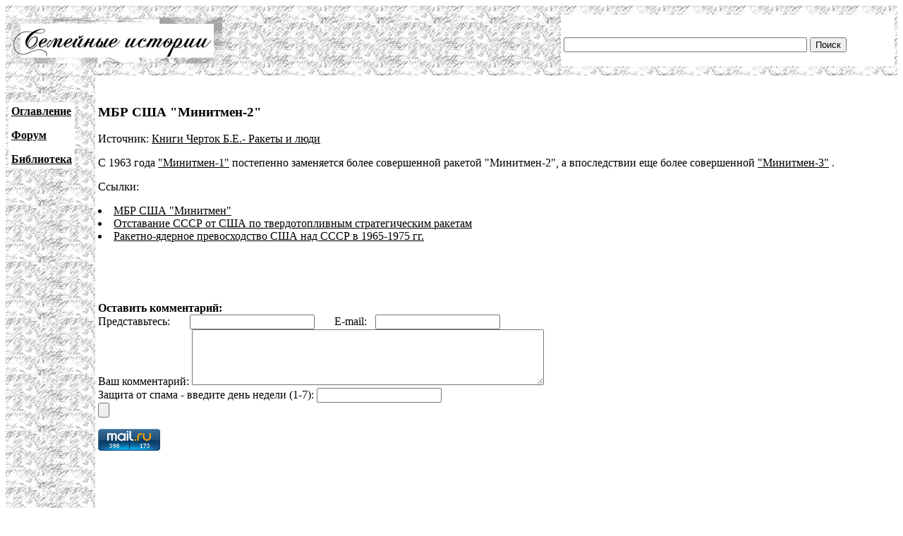

--- FILE ---
content_type: text/html; charset=UTF-8
request_url: http://www.famhist.ru/famhist/chertok/00336ec5.htm
body_size: 2281
content:
<!DOCTYPE HTML PUBLIC "-//W3C//DTD HTML 4.01 Transitional//EN">
<html>
<head>
<title>МБР США "Минитмен-2"</title>
<meta http-equiv="Content-Type" content="text/html; charset=utf-8" >
</head>

<body link="#000000" vlink="#666666">
<table width="100%" border="0" cellspacing="0" cellpadding="4">
  <tr> 
    <td height="99" colspan="2" background="/include/bg1.gif"> 
      <table width="100%" border="0" cellpadding="4" cellspacing="0">
        <tr>
          <td width="669"><img src="/include/logo.gif" width="299" height="65"></td>
          <td width="400" valign="bottom" bgcolor="#FFFFFF">
<form action="/famhist/search.htm" id="cse-search-box">
<div>
<input type="hidden" name="cx" value="007168986384586761334:vnk1cacb0oy" />
<input type="hidden" name="cof" value="FORID:9" />
<input type="hidden" name="ie" value="utf-8" />
<input type="text" class="gsc-input" name="q" size="41" />
<input type="submit" class="gsc-search-button" name="sa" value="Поиск" />
</div>
</form>
	  </td>
        </tr>
      </table>
    </td>
  </tr>
  <tr> 
    <td width="10%" valign="top" background="/include/bg1.gif">
<p>&nbsp;</p>
      <table border="0" cellpadding="4" cellspacing="0" bgcolor="#FFFFFF">
        <tr>
          <td><p><strong><a href="/famhist/ap/006a3442.htm">Оглавление</a></strong></p>
            <p><a href="/famhist/forum/board.asp"><strong>Форум</strong></a></p>
            <p><a href="/famhist/klasson/0026e76a.htm"><strong>Библиотека</strong></a></p></td>
        </tr>
      </table>
      <p>&nbsp;</p>
      <p>&nbsp;</p>
      <p>&nbsp;</p>
      <p>&nbsp;</p>
      </td>
    <td width="90%"><p>&nbsp;</p>
      <p><h3>МБР США "Минитмен-2"</h3></p>
      <p>
<p>
Источник: <a href="004d0770.htm" name="004d0770.htm">Книги
Черток Б.Е.- Ракеты и люди</a>
<p>
С 1963 года <A href="00336b56.htm" name="00336b56.htm" NAME="00336b56.htm">
&quot;Минитмен-1&quot;</A>
 постепенно заменяется более совершенной ракетой &quot;Минитмен-2&quot;, а
впоследствии еще более совершенной <A href="../sprn/000291b0.htm" name="000291b0.htm"
NAME="00336f80.htm">
&quot;Минитмен-3&quot;</A>
.
</p>
      <p>Ссылки:<br /><li><a href="/famhist/chertok/00336cf7.htm#00336ec5.htm">МБР США "Минитмен"</a></li>
<li><a href="/famhist/chertok/002a9def.htm#00336ec5.htm">Отставание СССР от США по твердотопливным стратегическим ракетам</a></li>
<li><a href="/famhist/chertok/0011861f.htm#00336ec5.htm">Ракетно-ядерное превосходство США над СССР в 1965-1975 гг.</a></li>
</p>
      <p>&nbsp;</p>
      <p>&nbsp;</p>
      <form method="post">
      <b>Оставить комментарий:</b><br>
      Представьтесь: &nbsp; &nbsp; &nbsp; <input type="text" name="who"> &nbsp; &nbsp; &nbsp; E-mail: &nbsp; <input type="text" name="mail"><br>
      Ваш комментарий: <textarea rows="5" name="comment" cols="60"></textarea><br>
      Защита от спама - введите день недели (1-7): <input type="text" name="txt"><br>
      <input type="submit" text="Отправить">
      </form>
      <p><!--Openstat--><span id="openstat2136615"></span><script type="text/javascript">
      var openstat = { counter: 2136615, image: 5042, next: openstat }; document.write(unescape("%3Cscript%20src=%22http" +
      (("https:" == document.location.protocol) ? "s" : "") +
      "://openstat.net/cnt.js%22%20defer=%22defer%22%3E%3C/script%3E"));
      </script><!--/Openstat-->
<!-- Rating@Mail.ru counter -->
<script type="text/javascript">
var _tmr = window._tmr || (window._tmr = []);
_tmr.push({id: "3061331", type: "pageView", start: (new Date()).getTime()});
(function (d, w, id) {
  if (d.getElementById(id)) return;
  var ts = d.createElement("script"); ts.type = "text/javascript"; ts.async = true; ts.id = id;
  ts.src = (d.location.protocol == "https:" ? "https:" : "http:") + "//top-fwz1.mail.ru/js/code.js";
  var f = function () {var s = d.getElementsByTagName("script")[0]; s.parentNode.insertBefore(ts, s);};
  if (w.opera == "[object Opera]") { d.addEventListener("DOMContentLoaded", f, false); } else { f(); }
})(document, window, "topmailru-code");
</script><noscript><div>
<img src="//top-fwz1.mail.ru/counter?id=3061331;js=na" style="border:0;position:absolute;left:-9999px;" alt="" />
</div></noscript>
<!-- //Rating@Mail.ru counter -->

<!-- Rating@Mail.ru logo -->
<a href="https://top.mail.ru/jump?from=3061331">
<img src="//top-fwz1.mail.ru/counter?id=3061331;t=479;l=1" 
style="border:0;" height="31" width="88" alt="Рейтинг@Mail.ru" /></a>
<!-- //Rating@Mail.ru logo -->
      </p>
      <p>&nbsp;</p>
      <p>&nbsp;</p>
      <p>&nbsp;</p>
      <p>&nbsp;</p>
      <p>&nbsp;</p>
      <p>&nbsp;</p>
      <p>&nbsp;</p>
      <p>&nbsp;</p></td>
  </tr>
</table>
 
<div align="center"><a href="http://www.lighttel.ru">Информационная поддержка:
  <a href="http://www.lighttel.ru">ООО &laquo;Лайт Телеком&raquo;</a>&nbsp;&nbsp;&nbsp;&nbsp;&nbsp;&nbsp;</a>&nbsp;&nbsp;&nbsp; </div>
</body>
</html>
